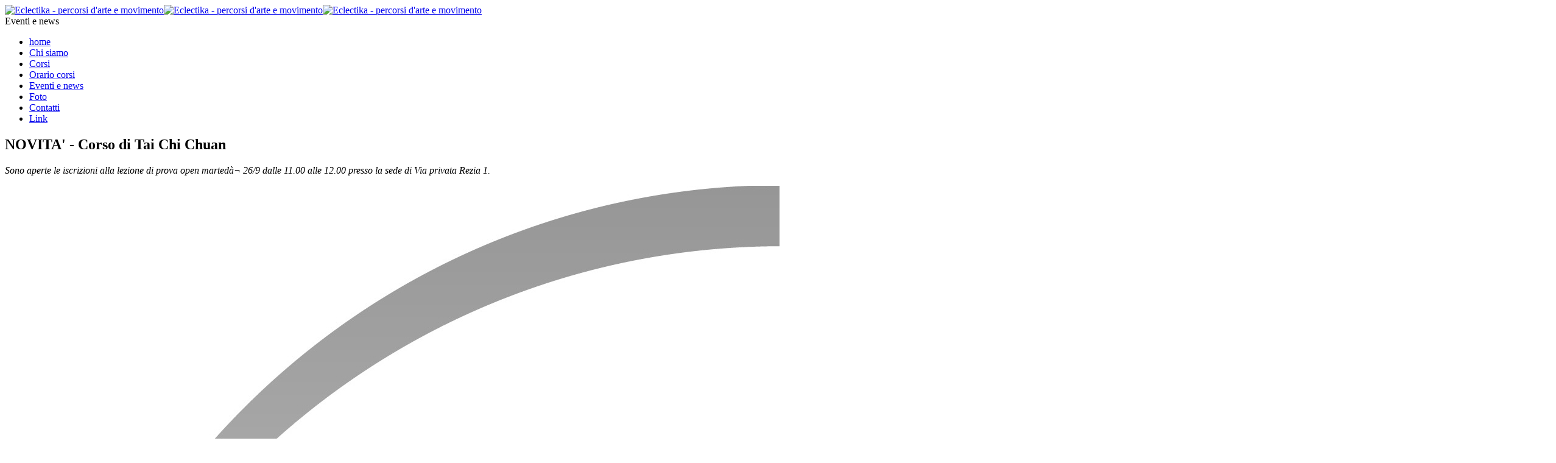

--- FILE ---
content_type: text/html;charset=utf-8
request_url: http://www.spazioeclectika.it/eventi_news/144-NOVITA+Corso+di+Tai+Chi+Chuan
body_size: 3514
content:
<!DOCTYPE html >
<html lang="it">
<head >
 <!-- BUILD:build_pe23_o03_php8 -->
<meta charset="UTF-8">
<meta http-equiv="X-UA-Compatible" content="IE=edge" >
<meta name="viewport" content="width=device-width, initial-scale=1.0, minimum-scale=1.0, maximum-scale=1.0"> <link rel="icon" href="/common/skins/admin/favicon_s2w.ico" >
 <link rel="shortcut icon" href="/common/skins/admin/favicon_s2w.ico" type="image/gif"><!-- no apple_touch_icon --><title>NOVITA' - Corso di Tai Chi Chuan</title>
<meta itemprop="name" content="NOVITA' - Corso di Tai Chi Chuan"><meta name="description" content="Sono aperte le iscrizioni alla lezione di prova open marted&agrave;¬ 26/9 dalle 11.00 alle 12.00 presso la sede di Via privata Rezia 1....">
<meta itemprop="description" content="Sono aperte le iscrizioni alla lezione di prova open marted&agrave;¬ 26/9 dalle 11.00 alle 12.00 presso la sede di Via privata Rezia 1...."><script src="/common/utils/jQuery_2_1_4/jquery_2_1_4_min.js?v=1768595150"></script><script src="/common/utils/s2w_js/s2w_menu.js?v=1768770937"></script><script src="/common/utils/s2w_js/s2w_privacyHandler.js?v=1768738582"></script><script src="/common/utils/jquery-ui-1.11.4.custom/jquery-ui.min.js?v=1768595152"></script><script src="/common/utils//carhartl-jquery-cookie-92b7715/jquery.cookie.js?v=1768770937"></script>
<script>subMenuIds = new Array();</script>
<script>document.addEventListener("DOMContentLoaded", function() { const S2wPrivacy = new S2wPrivacyHandler(60); });</script>
 
 <LINK rel="stylesheet" type="text/css" media="all" href="/common/utils/s2w_js/s2w_privacy.css?v=1768754616" >
 
 
 <LINK rel="stylesheet" type="text/css" media="all" href="/common/utils/jquery-ui-1.11.4.custom/jquery-ui.min.css?v=1768595152" >
 
 
 <LINK rel="stylesheet" type="text/css" media="all" href="/common/skins/s2w/css/stile.css?v=1768768891" >
 <!-- googleAnalytics:G-GCSQ1CQ5HW -->
 
 <!-- googleAnalytics:G-GCSQ1CQ5HW -->
</head>
<body >
<div class="wrapper"><div class="header">
<a href="/" title="home"><img src="/common/skins/s2w/img/logo.png" class="logo" alt="Eclectika - percorsi d'arte e movimento" title="Eclectika - percorsi d'arte e movimento" /><img src="/common/skins/s2w/img/eclectika_logo.png" class="logo_eclectika" alt="Eclectika - percorsi d'arte e movimento" title="Eclectika - percorsi d'arte e movimento" /><img src="/common/skins/s2w/img/eclectika_logo_acapo.png" class="logo_eclectika_acapo" alt="Eclectika - percorsi d'arte e movimento" title="Eclectika - percorsi d'arte e movimento" /></a>
</div>
<div class="menu">
<div class="menu_small_vw">Eventi e news</div>
<nav role='navigation' class="wrapper_menu"><ul class=" menu_1"><li><a href="/">home</a></li>
<li><a href="/chi_siamo">Chi siamo</a></li>
<li><a href="/corsi">Corsi</a></li>
<li><a href="/orario_corsi">Orario corsi</a></li>
<li class="menu_active"><a href="/eventi_news">Eventi e news</a></li>
<li><a href="/foto">Foto</a></li>
<li><a href="/contatti">Contatti</a></li>
<li><a href="/link">Link</a>
</li></ul>
</nav>
</div>
<script>
$(function() {
var menu_click = false;
$(".menu_small_vw").bind("click",function(){!menu_click; $( ".wrapper_menu ul" ).toggle();});
function winResize(){
var width = jQuery(window).width();
if(width<600){
$( ".wrapper_menu ul" ).hide();/*css("display: none");*/
}else{
$( ".wrapper_menu ul" ).show();/*css("display: table");*/
}
}
$(window).on('resize', function(){
winResize();
var win = $(this); //this = window
});
winResize();
});</script>
<div class="content">
<div class="content_wrap">
<div class="col_sx">
<article class="notizia_item">
<h1>NOVITA' - Corso di Tai Chi Chuan</h1>
<em>Sono aperte le iscrizioni alla lezione di prova open marted&agrave;¬ 26/9 dalle 11.00 alle 12.00 presso la sede di Via privata Rezia 1. </em>
<p>
<img class='notizia_immagine' src='/upload/images/LOGO_TCC_Renata_Bianchi.jpg'/>
<p>La pratica del Tai Chi Chuan, legata alla visione Taoista, &egrave; un tempo di comunione con se stessi, il gruppo, l'ambiente, in stato di quiete e gioiosa serenit&agrave; , ma &egrave; anche un tempo molto attivo e partecipato. Una sfida continua e stimolante, grazie alla complessa esecuzione delle â€œformeâ€ che sapr&agrave;  migliorare le nostre capacit&agrave;  di coordinamento, concentrazione, pazienza, forza e scioltezza. Una pratica di salute attiva, che sar&agrave;  per sempre e praticabile ovunque.</p>

<p>Una attivit&agrave;  adatta a tutti e a tutte le et&agrave; !</p>
</p>
</article>
<div class="boxwrap">
<div class="box">
<a href="/insegnanti"><img alt="Insegnanti Ecelctika" src="/upload/images/hp_cat_insegnanti20201130.jpg" style="height:126px; width:340px" /></a></div>
<div class="box">
<a href="/foto"><img alt="Foto corsi ed eventi Eclectika" src="/upload/images/hp_cat_gallery.jpg" style="width: 340px; height: 126px;" /></a></div>
<div class="box">
<a href="/orario_corsi"><img alt="Calendario e orari corsi Eclectika" src="/upload/images/hp_cat_calendario.jpg" style="width: 340px; height: 126px;" /></a></div>
<div class="box">
<a href="/sedi"><img alt="Sedi Eclectika Milano: via Eustachia 4, via Rezia 1" src="/upload/images/hp_cat_dove_siamo.jpg" style="width: 340px; height: 126px;" /></a></div>
</div>
<div class="" style="margin: 0px;">
</div></div>
<div class="col_dx">
<div class="home_notizia_content">
<h1>News</h1>
<h2>Buon Nuovo Inizio nel 2026! Eclectika ha riaperto!</h2>
<p>Dal 7 gennaio ripartono i CORSI e riaprono le iscrizioni al TRIMESTRE GENNAIO-MARZO. Dal 12 gennaio riprendono le LEZIONI DI PROVA su prenotazione nei corsi attivi.
Vi aspettiamo!!!

 <a href="/eventi_news/169-Buon+Nuovo+Inizio+nel+2026+Eclectika+ha+riaperto">leggi&gt;</a></p>
<h2>Nuovo corso base di Lindy Hop Lezione prova 5 febbraio</h2>
<p>con Andrea Maggi.
h. 20.45-22.00 c/o sede Via privata Rezia 1.
Prenota subito. I posti sono limitati! <a href="/eventi_news/22-Nuovo+corso+base+di+Lindy+Hop+Lezione+prova+5+febbraio">leggi&gt;</a></p>
<h2>ACCADEMIA YOGA Lezioni prova open dal 12 gennaio</h2>
<p>Hatha, Hara e Vinyasa Yoga. Ampia scelta di giorni ed orari.
Sono aperte le iscrizioni al trimestre GENNAIO-MARZO 2026. 
Prenota la tua lezione. Ti aspettiamo per scegliere la pratica giusta per te!

 <a href="/eventi_news/36-ACCADEMIA+YOGA+Lezioni+prova+open+dal+12+gennaio">leggi&gt;</a></p>
<h2>BIMBI-IN-FESTA! Dal 19 gennaio al 6 febbraio</h2>
<p>LEZIONI OPEN su prenotazione per bambini e ragazzi da 3 a 6 anni. Danza Creativa e GiocoCirco. Per sviluppare la creatività, la socialità  e le loro naturali capacità  motorie ed espressive. <a href="/eventi_news/109-BIMBI+IN+FESTA+Dal+19+gennaio+al+6+febbraio">leggi&gt;</a></p>
<h2>Yoga e Trattamenti per il benessere psico-fisico</h2>
<p>Se volete dedicarvi uno spazio di benessere i nostri insegnanti, terapisti e consulenti sono a disposizione per lezioni, trattamenti rilassanti e consulti. Vi aspettiamo!!!! <a href="/eventi_news/142-Yoga+e+Trattamenti+per+il+benessere+psico+fisico">leggi&gt;</a></p>
<h2>L'incanto dei rimedi floreali </h2>
<p>Riequilibra i tuoi stati emotivi con il potere delle vibrazioni dei rimedi floreali <a href="/eventi_news/156-Lincanto+dei+rimedi+floreali">leggi&gt;</a></p>
</div></div>
</div>
</div>
<div class="footer">
Eclectika - Percorsi d&#39;arte e movimento - Via Eustachi 4 - 20129 Milano - Via Rezia 1 20135 Milano - C.F. 97422330155a <a href="/privacy" style="float:right;font-size:120%;font-weight:200; padding: 5px 10px; background-color: rgba(255,255,255,0.1);" target="_blank">Privacy Policy</a></div></div>
<a id="s2wPrivacyBtnIO" class="s2wPrivacyBtnIO" title="Privacy"><img src="/common/utils/s2w_js/s2w_privacy.png"></a>
<div id="s2wPrivacyModal" class="s2wPrivacyModal"> <!-- Modal content -->
 <div class="s2wPrivacyModal-content">
 <span class="s2wPrivacyModal-btnClose">&times;</span>
 <p>Su questo sito utilizziamo solo cookie tecnici e, previo tuo consenso, cookie di profilazione, nostri e di terze parti, per proporti pubblicita' in linea con le tue preferenze.</p>
 <div class="s2wPrivacyModal-btnSet">
 <a href="/privacy/0-NOVITA+Corso+di+Tai+Chi+Chuan">Verifica preferenze</a>
 <button id="s2wPrivacyModalBtnOk" class="" data-name="s2wPrivacy" data-value="y">Accetta</button>
 <button id="s2wPrivacyModalBtnKo" class="" data-name="s2wPrivacy" data-value="n">Nega</button>
 <span id="s2wPrivacyModalBtnDel" class="s2wPrivacyModal-btnDel" data-name="s2wPrivacy" data-value="">[-]</span>
 </div>
 </div>
</div>
</body>

</html>